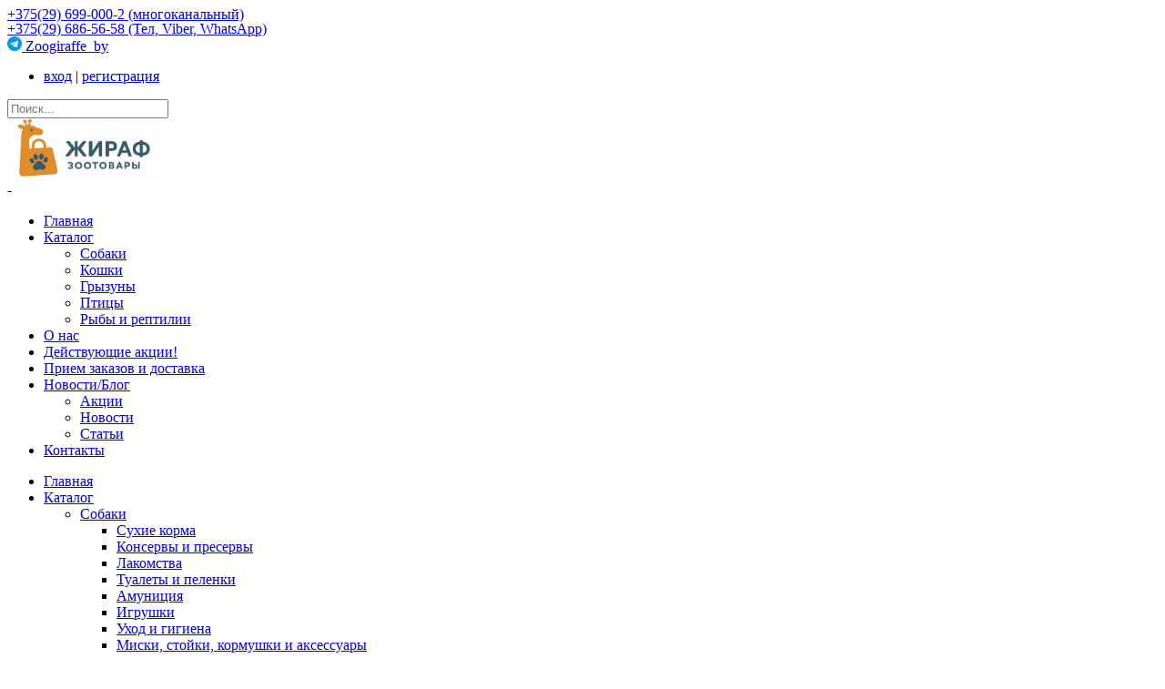

--- FILE ---
content_type: text/html; charset=UTF-8
request_url: https://zoogiraffe.by/dostavka/
body_size: 11859
content:
<!doctype html>
<html class="no-js" lang="ru">
	<head>
		<base href="https://zoogiraffe.by/" />
		<meta http-equiv="Content-Type" content="text/html; charset=UTF-8" />
		<meta name="keywords" content="" />
		

		<meta name="yandex-verification" content="5f9bdbde2c37bdb7" />
		<meta name="google-site-verification" content="B--VuuSDUQ1hf_MQCI-otKLGLtPaHoAXDccFX_AwOLo" />
		
		<meta http-equiv="x-ua-compatible" content="ie=edge">
		<meta name="viewport" content="width=device-width, initial-scale=1">

		<link rel="shortcut icon" type="image/x-icon" href="/favicon.ico">
		<!-- <link rel="apple-touch-icon" sizes="180x180" href="/apple-touch-icon.png">
		<link rel="icon" type="image/png" sizes="32x32" href="/favicon-32x32.png">
		<link rel="icon" type="image/png" sizes="16x16" href="/favicon-16x16.png"> -->
		<link rel="manifest" href="/site.webmanifest" />

		<link href='https://fonts.googleapis.com/css?family=Source+Sans+Pro:700,400' rel='stylesheet' type='text/css' />
		<link href='https://fonts.googleapis.com/css?family=Cabin:400,700' rel='stylesheet' type='text/css' />
		<link href='https://fonts.googleapis.com/css?family=Yesteryear' rel='stylesheet' type='text/css' />

		<link rel="stylesheet" href="assets/templates/html/master.css?v=1227">

		<script src="assets/templates/html/js/vendor/jquery-1.12.0.min.js"></script>
		<script src="assets/templates/html/js/vendor/modernizr-2.8.3.min.js"></script>
		<script>var ajaxUrl = 'https://zoogiraffe.by/index-ajax.php';</script>
		

		<title>Интернет-магазин зоотоваров c доставкой по Минску и РБ | Зоомагазин Жираф</title>
		<meta name="description" content="Интернет-магазин зоотоваров Жираф – все необходимые товары для кошек, собак, рыб, грызунов, птиц и других домашних животных. Доставка по РБ от 2 рублей! ☎ +375 (29) 6865658" />

		<script async src="https://www.googletagmanager.com/gtag/js?id=UA-110555794-1"></script>
		<script>
		  window.dataLayer = window.dataLayer || [];
		  function gtag(){dataLayer.push(arguments);}
		  gtag('js', new Date());
		  gtag('config', 'UA-110555794-1');
		</script>
		
		
		<script src="assets/snippets/ajaxSearch/js/ajaxSearch1/ajaxSearch-jquery.js"></script>
<!-- start AjaxSearch header -->
<script>
//<![CDATA[
asvar=new Array();asvar[0]='{"vsn":"1.10.2","adv":"allwords","sub":"","bxt":"","cfg":"&advSearch=`allwords` &whereSearch=`content` &withTvs=`preview-image,sku,sku2,sku3,sku4,sku5,sku6,sku7,sku8,sku9,sku10` &extractLength=`70` &extractEllips=`..` &pagingType=`0` &tplInput=`search-input-tpl` &liveSearch=`1` &moreResultsPage=`54` &tplAjaxResults=`search-res-tpl` &tplAjaxGrpResult=`search-grp-tpl` &tplAjaxResult=`search-one-res-tpl` &jscript=`jquery` &addJscript=`0` "}';
//]]>
</script>
<!-- end AjaxSearch header -->

    <link type="text/css" rel="stylesheet" href="https://zoogiraffe.by/assets/snippets/shopkeeper/style/default/style.css?v=1" />
</head>


<body>
	<!--[if lt IE 8]>
<p class="browserupgrade">You are using an <strong>outdated</strong> browser. Please <a href="http://browsehappy.com/">upgrade your browser</a> to improve your experience.</p>
<![endif]-->


	<div class="home-page-2">

		<header>
	<div class="header-top-area header-top-area-2">
		<div class="container">
			<div class="row">
				<div class="col-lg-7 col-md-7 col-sm-7 col-xs-12">
					<div class="header-top-left">
						<div class="phone-number phone-number-2 floatleft" style="    display: flex
;    align-items: center;
    gap: 6px;">
							
							
							
							
							
								<div style="display: flex
;
    flex-wrap: wrap;
    max-width: 372px;
   
    line-height: 1;">
									<a class="phone-num" href="tel:+375296990002"><i class="fa fa-phone" style="margin-right: 0;"></i> +375(29) 699-000-2 (многоканальный)</a><br>
								<a class="phone-num" href="tel:+375296865658"><i class="fa fa-phone" style="margin-right: 0;"></i> +375(29) 686-56-58 (Тел, Viber, WhatsApp)</a><br>
								<a style="" class="phone-num bifasd" href="https://t.me/Zoogiraffe_by"><img src="/images/logo.png" style="    height: 16px;
    margin: 0;
    width: auto;" alt=""> Zoogiraffe_by</a></div>

						</div>
					</div>
				</div>
				<div class="col-lg-5 col-md-5 col-sm-5 col-xs-12">
					<div class="header-top-right again">
						<div class="top-menu top-menu-2 floatright">
							
		<ul class="unreg">
			<li><a href="/avtorizaciya/">вход</a> | <a href="/registraciya/">регистрация</a></li>
		</ul>	
	
						</div>
						<div class="top-search-box floatright">
							<form id="ajaxSearch_form" action="rezultaty-poiska/" method="post">
    <input type="hidden" name="advsearch" value="allwords" />
    <input id="ajaxSearch_input" type="text" value="" name="search" placeholder="Поиск..." autocomplete="off" />
</form>

<div id="ajaxSearch_output" class="init"></div>
						</div>
					</div>
				</div>
			</div>
		</div>
	</div>
	<div class="header-bottom-area header-bottom-area-2">
		<div class="container">
			<div class="header-bottom-inner">
				<div class="row">
					<div class="col-sm-3 col-xs-10">
						<div class="logo">
							<a href="https://zoogiraffe.by/"><img src="/images/logotip.png" alt="" width="170" /></a>
						</div>
					</div>
					<div class="col-sm-1 col-sm-push-8 col-xs-2">
						<script id="debug">[]</script><div id="shopCart" class="cart-and-search floatright">
	<div class="total-cart floatleft">
		<a>
			<i class="fa fa-shopping-cart"></i>
			<span>-</span>
		</a>
	</div>
</div>

					</div>
					<div class="col-sm-8 col-sm-pull-1 col-xs-12  without-padding-mob">
						<div class="mobile-menu-area">
							<div class="row">
								<div class="col-md-12">
									<div class="mobile-menu">
										<nav id="dropdown">
											<ul class="menu"><li><a href="https://zoogiraffe.by/" title="Главная" >Главная</a></li>
<li><a href="/katalog/" title="Каталог" >Каталог</a><ul class="sub-menu"><li><a href="/katalog/sobaki/" title="Собаки" >Собаки</a></li>
<li><a href="/katalog/koshki/" title="Кошки" >Кошки</a></li>
<li><a href="/katalog/gryzuny-i-horki/" title="Грызуны" >Грызуны</a></li>
<li><a href="/katalog/pticy/" title="Птицы" >Птицы</a></li>
<li class="last"><a href="/katalog/ryby-i-reptilii/" title="Рыбы и рептилии" >Рыбы и рептилии</a></li>
</ul></li>
<li><a href="/o-nas/" title="О нас" >О нас</a></li>
<li><a href="/akcii/" title="Действующие акции!" >Действующие акции!</a></li>
<li class="active"><a href="/dostavka/" title="Прием заказов и доставка" >Прием заказов и доставка</a></li>
<li><a href="/novosti/" title="Новости/Блог" >Новости/Блог</a><ul class="sub-menu"><li><a href="/novosti/akcii/" title="Акции" >Акции</a></li>
<li><a href="/novosti/novosti/" title="Новости" >Новости</a></li>
<li class="last"><a href="/novosti/stati/" title="Статьи" >Статьи</a></li>
</ul></li>
<li class="last"><a href="/kontakty/" title="Контакты" >Контакты</a></li>
</ul>
										</nav>
									</div>
								</div>
							</div>
						</div>
						<div class="mainmenu mainmenu-2">
							<nav>
								<ul>
									<li><a href="index/">Главная</a></li>
									<li><a href="katalog/">Каталог</a>
										<ul class="mega-menu mega-menu-two"><li><a href="/katalog/sobaki/" title="Собаки" >Собаки</a><ul><li><a href="/katalog/sobaki/suhie-korma/" title="Сухие корма" >Сухие корма</a></li>
<li><a href="/katalog/sobaki/konservy/" title="Консервы и пресервы" >Консервы и пресервы</a></li>
<li><a href="/katalog/sobaki/lakomstva/" title="Лакомства" >Лакомства</a></li>
<li><a href="/katalog/sobaki/tualety-i-pelenki/" title="Туалеты и пеленки" >Туалеты и пеленки</a></li>
<li><a href="/katalog/sobaki/ammuniciya/" title="Амуниция" >Амуниция</a></li>
<li><a href="/katalog/sobaki/igrushki/" title="Игрушки" >Игрушки</a></li>
<li><a href="/katalog/sobaki/uhod-i-gigiena/" title="Уход и гигиена" >Уход и гигиена</a></li>
<li><a href="/katalog/sobaki/miski-stojki-kormushki-i-aksessuary/" title="Миски, стойки, кормушки и аксессуары" >Миски, стойки, кормушки и аксессуары</a></li>
<li><a href="/katalog/sobaki/odezhda/" title="Одежда" >Одежда</a></li>
<li><a href="/katalog/sobaki/dressirovka/" title="Дрессировка и прогулки" >Дрессировка и прогулки</a></li>
<li><a href="/katalog/sobaki/perenoski/" title="Переноски" >Переноски</a></li>
<li><a href="/katalog/sobaki/domiki-i-lezhaki/" title="Домики и лежаки" >Домики и лежаки</a></li>
<li><a href="/katalog/sobaki/borba-s-parazitami-kleshhami-blohami-glistami/" title="Борьба с паразитами (клещами, блохами, глистами)" >Борьба с паразитами (клещами, блохами, глистами)</a></li>
<li class="last"><a href="/katalog/sobaki/kletki/" title="Клетки и вольеры" >Клетки и вольеры</a></li>
</ul></li>
<li><a href="/katalog/koshki/" title="Кошки" >Кошки</a><ul><li><a href="/katalog/koshki/suhie-korma/" title="Сухие корма" >Сухие корма</a></li>
<li><a href="/katalog/koshki/konservy-i-preservy/" title="Влажные корма и консервы" >Влажные корма и консервы</a></li>
<li><a href="/katalog/koshki/lakomstva/" title="Лакомства" >Лакомства</a></li>
<li><a href="/katalog/koshki/napolniteli/" title="Наполнители" >Наполнители</a></li>
<li><a href="/katalog/koshki/lotki-tualety-domiki/" title="Лотки, туалеты-домики" >Лотки, туалеты-домики</a></li>
<li><a href="/katalog/koshki/kogtetochki/" title="Когтеточки и комплексы" >Когтеточки и комплексы</a></li>
<li><a href="/katalog/koshki/perenoski/" title="Переноски" >Переноски</a></li>
<li><a href="/katalog/koshki/igrushki/" title="Игрушки" >Игрушки</a></li>
<li><a href="/katalog/koshki/uhod-i-gigiena/" title="Уход и гигиена" >Уход и гигиена</a></li>
<li><a href="/katalog/koshki/domiki-i-lezhaki/" title="Домики и лежаки" >Домики и лежаки</a></li>
<li><a href="/katalog/koshki/miski-stojki-kormushki-i-aksessuary/" title="Миски, стойки, кормушки и аксессуары" >Миски, стойки, кормушки и аксессуары</a></li>
<li><a href="/katalog/koshki/ammuniciya/" title="Амуниция" >Амуниция</a></li>
<li><a href="/katalog/koshki/odezhda-i-aksessuary/" title="Одежда и аксессуары" >Одежда и аксессуары</a></li>
<li class="last"><a href="/katalog/koshki/borba-s-parazitami-kleshhami-blohami-glistami/" title="Борьба с паразитами (клещами, блохами, глистами)" >Борьба с паразитами (клещами, блохами, глистами)</a></li>
</ul></li>
<li><a href="/katalog/gryzuny-i-horki/" title="Грызуны" >Грызуны</a><ul><li><a href="/katalog/gryzuny-i-horki/korma/" title="Корма" >Корма</a></li>
<li><a href="/katalog/gryzuny-i-horki/aksessuary-dlya-kletok-i-shary/" title="Аксессуары для клеток и игрушки" >Аксессуары для клеток и игрушки</a></li>
<li><a href="/katalog/gryzuny-i-horki/kletki/" title="Клетки" >Клетки</a></li>
<li><a href="/katalog/gryzuny-i-horki/napolniteli-i-podstilki/" title="Наполнители и подстилки" >Наполнители и подстилки</a></li>
<li><a href="/katalog/gryzuny-i-horki/uhod-i-gigiena/" title="Уход и гигиена" >Уход и гигиена</a></li>
<li class="last"><a href="/katalog/gryzuny-i-horki/perenoski/" title="Переноски" >Переноски</a></li>
</ul></li>
<li><a href="/katalog/pticy/" title="Птицы" >Птицы</a><ul><li><a href="/katalog/pticy/korma/" title="Корма" >Корма</a></li>
<li><a href="/katalog/pticy/aksessuary-dlya-kletok-i-igrushki/" title="Аксессуары для клеток и игрушки" >Аксессуары для клеток и игрушки</a></li>
<li><a href="/katalog/pticy/pesok/" title="Песок" >Песок</a></li>
<li class="last"><a href="/katalog/pticy/kletki/" title="Клетки" >Клетки</a></li>
</ul></li>
<li class="last"><a href="/katalog/ryby-i-reptilii/" title="Рыбы и рептилии" >Рыбы и рептилии</a><ul><li><a href="/katalog/ryby-i-reptilii/korma/" title="Корма для рыб" >Корма для рыб</a></li>
<li><a href="/katalog/ryby-i-reptilii/korma-dlya-reptilij/" title="Корма для рептилий" >Корма для рептилий</a></li>
<li><a href="/katalog/ryby-i-reptilii/akvariumy-dlya-ryb/" title="Аквариумы для рыб" >Аквариумы для рыб</a></li>
<li><a href="/katalog/ryby-i-reptilii/sredstva-dlya-vody/" title="Химия для аквариума" >Химия для аквариума</a></li>
<li><a href="/katalog/ryby-i-reptilii/grunty-i-substraty/" title="Грунты и субстраты" >Грунты и субстраты</a></li>
<li><a href="/katalog/ryby-i-reptilii/filtraciya/" title="Фильтрация" >Фильтрация</a></li>
<li><a href="/katalog/ryby-i-reptilii/rasteniya-dlya-akvariumov-i-terrariumov/" title="Растения для аквариумов и террариумов" >Растения для аквариумов и террариумов</a></li>
<li><a href="/katalog/ryby-i-reptilii/kompressory/" title="Компрессоры и аксессуары" >Компрессоры и аксессуары</a></li>
<li><a href="/katalog/ryby-i-reptilii/aksessuary-dlya-akvariumov-i-terrariumov/" title="Аксессуары для аквариумов и террариумов" >Аксессуары для аквариумов и террариумов</a></li>
<li><a href="/katalog/ryby-i-reptilii/osveshhenie/" title="Освещение" >Освещение</a></li>
<li class="last"><a href="/katalog/ryby-i-reptilii/nagrevateli/" title="Нагреватели для аквариумов и террариумов" >Нагреватели для аквариумов и террариумов</a></li>
</ul></li>
</ul>
									</li>
									<li><a href="o-nas/">О нас</a></li>
									<li><a style="color:#fb9e43" href="akcii/">Акции!</a></li>
									<li><a href="dostavka/">Доставка</a></li>
									<li><a href="novosti/">Блог</a>
										<ul class="sub-menu"><li><a href="/novosti/akcii/" title="Акции" >Акции</a></li>
<li><a href="/novosti/novosti/" title="Новости" >Новости</a></li>
<li class="last"><a href="/novosti/stati/" title="Статьи" >Статьи</a></li>
</ul>
									</li>
									<li><a href="kontakty/">Контакты</a></li>
								</ul>
							</nav>
						</div>
					</div>
				</div>
			</div>
		</div>
	</div>
</header>


		<div class="breadcrumbs-area">
	<div class="container">
		<div class="row">
			<div class="col-lg-12">
				<div class="breadcrumbs-menu">
					<ul><li><span><a class="B_homeCrumb" href="/" title="Купить сухой корм и другие товары для животных, собак, кошек, рыбок, грызунов и птиц ⭐ zoogiraffe.by ⭐ Доставка по Минску и Беларуси ☎ +375(29)686-56-58">Главная</a></span></li><li class="spr"><span>></span></li><li><span><span class="B_currentCrumb">Прием заказов и доставка</span></span></li></ul>
				</div>
			</div>
		</div>
	</div>
</div>


		<div class="blog-area">
			<div class="container">
				<div class="row content">
					<div class="col-sm-12 col-xs-12">
						<h1>Прием заказов и доставка</h1>
						<h2 style="text-align: left;"><strong>Для заказа товаров Вы можете воспользоваться&nbsp;корзиной&nbsp;zoogiraffe.by или заказать по телефону:</strong></h2>
<ul>
<li><a href="tel:+375296865658">+375 (29) </a>699-000-2&nbsp;(Многоканальный),</li>
<li><a href="tel:+375333203040">+375(29) </a>6865658&nbsp;(Телефон, Viber, WhatsApp)</li>
</ul>
<p>Прием заказов <strong>на сайте:</strong> круглосуточно семь дней в неделю.&nbsp;</p>
<p>Прием заказов <strong>по телефону</strong>: с<strong>&nbsp; 9:00 до 19:00</strong></p>
<h2><strong>Условия заказа, доставки и оплаты:&nbsp;<br />ВНИМАНИЕ - доставка в праздничные и выходные дни не осуществляется.<br />ТОЛЬКО ПРИЕМ ЗАКАЗОВ!!!</strong></h2>
<p><strong>Обработка заказа</strong><br /> Мы стараемся обрабатывать заказы максимально быстро! После оформления заявки мы проверяем наличие товара, собираем его и готовим к отправке. Обычно это занимает немного времени.<br /> <br /> <strong>2. Сроки доставки</strong><br />-&nbsp;Срочная доставка &laquo;день в день&raquo;: Доступна при заказе <strong>до 14:30&nbsp;в рабочие дни</strong>.<br />- Исключение для кормов <strong>Acana, Orijen, Optima Nova, Trovet, Grandorf</strong> &ndash; заказ необходимо оформить до 10:00.<br />-&nbsp;Исключение для кормов <strong>Monge</strong> &ndash; доставка на следующий день при заказе до 17:00.<br />-&nbsp;Стандартная доставка: В остальных случаях доставка осуществляется на следующий рабочий день.<br /> <br /> <strong>3. Выберите удобное время</strong><br /> При оформлении заказа вы можете указать желаемые дату и временной интервал для доставки. Наш оператор свяжется с вами для окончательного подтверждения удобного вам времени.<br /> <br /> <strong>4. Важно для успешной доставки</strong><br /> Чтобы мы могли оперативно доставить ваш заказ, пожалуйста:<br /> <br />- Указывайте актуальный номер телефона.<br />-&nbsp;&nbsp;Будьте на связи для подтверждения деталей.<br /> <br /> Если нам не удастся с вами связаться, доставка будет перенесена для вашего же удобства.<br /> <br /> <strong>Спасибо, что выбрали нас!</strong> Мы сделаем всё, чтобы вы получили свой заказ вовремя и без хлопот..&nbsp;</p>
<h3><strong>ДОСТАВКА по г. Минску:</strong></h3>
<h3 class="qwen-markdown-heading"><strong class="qwen-markdown-strong"><span class="qwen-markdown-text">Минимальная сумма заказа:</span></strong><span class="qwen-markdown-text"> 50 BYN.</span></h3>
<div class="qwen-markdown-space">&nbsp;<strong class="qwen-markdown-strong"><span class="qwen-markdown-text">Стоимость доставки:</span></strong></div>
<ul style="list-style-type: circle;">
<li class="qwen-markdown-space"><span class="qwen-markdown-text"><span class="qwen-markdown-text"><strong>Бесплатно</strong> &mdash; при заказе от 80 BYN (в пределах г. Минск и до 3 км за МКАД, включая Ратомку, Тарасово, Озерцо, Колодищи, Боровляны, Лесной, Шабаны и др.).</span></span></li>
<li class="qwen-markdown-space"><span class="qwen-markdown-text"><span class="qwen-markdown-text"><strong>10 BYN</strong> &mdash; при заказе до 80 BYN (в пределах г. Минск и до 7 км за МКАД).</span></span></li>
<li class="qwen-markdown-space"><span class="qwen-markdown-text"><span class="qwen-markdown-text"><strong>15 BYN</strong> &mdash; в зону МКАД-2.</span></span></li>
</ul>
<div class="qwen-markdown-space">&nbsp;<strong class="qwen-markdown-strong"><span class="qwen-markdown-text">Время доставки:</span></strong></div>
<ul class="qwen-markdown-list" dir="auto" style="list-style-type: circle;">
<li><span class="qwen-markdown-text"><span class="qwen-markdown-text">Пн&ndash;Пт: 10:00&ndash;22:00</span></span></li>
<li><span class="qwen-markdown-text"><span class="qwen-markdown-text">Сб&ndash;Вс: 10:00&ndash;19:00 ( при подствержденном заказе в будние дни)</span></span></li>
</ul>
<div class="qwen-markdown-space">&nbsp;<span class="qwen-markdown-text">Точное время доставки согласовывается с клиентом. Возможны незначительные изменения вследствие дорожной обстановки или иных объективных причин.</span></div>
<p>&nbsp;</p>
<h3><strong>ДОСТАВКА по&nbsp;Беларуси:</strong></h3>
<p><strong>Ваш заказ доставляют наши партнеры Автолайтэкспресс и Европочта.&nbsp;</strong></p>
<p><strong>Автолайтэкспресс </strong>может осуществить доставку а) курьером до двери, б) до пункта почтовой связи Автолайтэкспресс, в) в почтомат.&nbsp;Адреса пунктов почтовой связи, почтоматов уточняйте <a href="https://autolight.by/contacts_info/administrative_office/minsk2/" target="_blank">по ссылке</a>.</p>
<p><strong>Тарифы Автолайтэкспресс, срок доставки 2-3 дня, стоимость указана в рублях от:</strong></p>
<table style="width: 417.18px;" cellspacing="0" cellpadding="0">
<tbody>
<tr style="height: 45px;">
<td style="height: 45px; width: 87px;" valign="top">
<p><span style="color: #262626; font-family: 'Helvetica Neue'; font-size: small;"><b>Вес, кг</b></span></p>
</td>
<td style="height: 45px; width: 104px;" valign="top">
<p><span style="color: #262626; font-family: 'Helvetica Neue'; font-size: small;"><b>Доставка до двери</b></span></p>
</td>
<td style="height: 45px; width: 124px;" valign="top">
<p><span style="color: #262626; font-family: 'Helvetica Neue'; font-size: small;"><b>Доставка на пункт почтовой связи</b></span></p>
</td>
<td style="height: 45px; width: 88.1797px;" valign="top">
<p><span style="color: #262626; font-family: 'Helvetica Neue'; font-size: small;"><b>Доставка в почтомат</b></span></p>
</td>
</tr>
<tr style="height: 44px;">
<td style="height: 44px; width: 87px;" valign="top">
<p><span style="color: #262626; font-family: 'Helvetica Neue'; font-size: small;">до 1 кг</span></p>
</td>
<td style="height: 44px; width: 104px; text-align: left;" valign="top">
<p><span style="color: #000000; font-family: 'Helvetica Neue'; font-size: small;">10,80</span></p>
</td>
<td style="height: 44px; width: 124px; text-align: left;" valign="top">
<p>&nbsp;6,20</p>
</td>
<td style="height: 44px; width: 88.1797px; text-align: left;" valign="top">
<p><span style="color: #000000; font-family: 'Helvetica Neue'; font-size: small;">5,00</span></p>
</td>
</tr>
<tr style="height: 44px;">
<td style="height: 44px; width: 87px;" valign="top">
<p><span style="color: #262626; font-family: 'Helvetica Neue'; font-size: small;">1,01-2 кг</span></p>
</td>
<td style="height: 44px; width: 104px; text-align: left;" valign="top">
<p><span style="color: #000000; font-family: 'Helvetica Neue'; font-size: small;">&nbsp;12,10</span></p>
</td>
<td style="height: 44px; width: 124px; text-align: left;" valign="top">
<p><span style="color: #000000; font-family: 'Helvetica Neue'; font-size: small;">7,20</span></p>
</td>
<td style="height: 44px; width: 88.1797px; text-align: left;" valign="top">
<p><span style="color: #000000; font-family: 'Helvetica Neue'; font-size: small;">5,00</span></p>
</td>
</tr>
<tr style="height: 44px;">
<td style="height: 44px; width: 87px;" valign="top">
<p><span style="color: #262626; font-family: 'Helvetica Neue'; font-size: small;">2,01-3 кг</span></p>
</td>
<td style="height: 44px; width: 104px; text-align: left;" valign="top">
<p><span style="color: #000000; font-family: 'Helvetica Neue'; font-size: small;">&nbsp; 12,70</span></p>
</td>
<td style="height: 44px; width: 124px; text-align: left;" valign="top">
<p><span style="color: #000000; font-family: 'Helvetica Neue'; font-size: small;">7,80</span></p>
</td>
<td style="height: 44px; width: 88.1797px; text-align: left;" valign="top">
<p><span style="color: #000000; font-family: 'Helvetica Neue'; font-size: small;">5,00</span></p>
</td>
</tr>
<tr style="height: 44px;">
<td style="height: 44px; width: 87px;" valign="top">
<p><span style="color: #262626; font-family: 'Helvetica Neue'; font-size: small;">3,01-5 кг</span></p>
</td>
<td style="height: 44px; width: 104px; text-align: left;" valign="top">
<p><span style="color: #000000; font-family: 'Helvetica Neue'; font-size: small;">&nbsp; &nbsp;13,40</span></p>
</td>
<td style="height: 44px; width: 124px; text-align: left;" valign="top">
<p><span style="color: #000000; font-family: 'Helvetica Neue'; font-size: small;">8,70</span></p>
</td>
<td style="height: 44px; width: 88.1797px; text-align: left;" valign="top">
<p><span style="color: #000000; font-family: 'Helvetica Neue'; font-size: small;">6,00</span></p>
</td>
</tr>
<tr style="height: 44px;">
<td style="height: 44px; width: 87px;" valign="top">
<p><span style="color: #262626; font-family: 'Helvetica Neue'; font-size: small;">5,01-10 кг</span></p>
</td>
<td style="height: 44px; width: 104px; text-align: left;" valign="top">
<p><span style="color: #000000; font-family: 'Helvetica Neue'; font-size: small;">&nbsp; &nbsp;14,00</span></p>
</td>
<td style="height: 44px; width: 124px; text-align: left;" valign="top">
<p><span style="color: #000000; font-family: 'Helvetica Neue'; font-size: small;">9,80</span></p>
</td>
<td style="height: 44px; width: 88.1797px; text-align: left;" valign="top">
<p><span style="color: #000000; font-family: 'Helvetica Neue'; font-size: small;">6,00</span></p>
</td>
</tr>
<tr style="height: 44px;">
<td style="height: 44px; width: 87px;" valign="top">
<p><span style="color: #262626; font-family: 'Helvetica Neue'; font-size: small;">10,01-15 кг</span></p>
</td>
<td style="height: 44px; width: 104px; text-align: left;" valign="top">
<p><span style="color: #000000; font-family: 'Helvetica Neue'; font-size: small;">&nbsp; 14,80</span></p>
</td>
<td style="height: 44px; width: 124px; text-align: left;" valign="top">
<p><span style="color: #000000; font-family: 'Helvetica Neue'; font-size: small;">10,80</span></p>
</td>
<td style="height: 44px; width: 88.1797px; text-align: left;" valign="top">
<p><span style="color: #000000; font-family: 'Helvetica Neue'; font-size: small;">6,00</span></p>
</td>
</tr>
<tr style="height: 44px;">
<td style="height: 44px; width: 87px;" valign="top">
<p><span style="color: #262626; font-family: 'Helvetica Neue'; font-size: small;">15,01-20 кг</span></p>
</td>
<td style="height: 44px; width: 104px;" valign="top">
<p><span style="color: #000000; font-family: 'Helvetica Neue'; font-size: small;">&nbsp; &nbsp;16,60</span></p>
</td>
<td style="height: 44px; width: 124px;" valign="top">
<p><span style="color: #000000; font-family: 'Helvetica Neue'; font-size: small;">11,60</span></p>
</td>
<td style="height: 44px; width: 88.1797px;" valign="top">
<p><span style="color: #000000; font-family: 'Helvetica Neue'; font-size: small;">9,00</span></p>
</td>
</tr>
<tr style="height: 42.13px;">
<td style="height: 42.13px; width: 87px;" valign="top">
<p><span style="color: #262626; font-family: 'Helvetica Neue'; font-size: small;">20,01-25 кг</span></p>
</td>
<td style="height: 42.13px; width: 104px;" valign="top">
<p><span style="color: #000000; font-family: 'Helvetica Neue'; font-size: small;">&nbsp; &nbsp;19,10</span></p>
</td>
<td style="height: 42.13px; width: 124px;" valign="top">
<p><span style="color: #000000; font-family: 'Helvetica Neue'; font-size: small;">12,60</span></p>
</td>
<td style="height: 42.13px; width: 88.1797px;" valign="top">
<p><span style="color: #000000; font-family: 'Helvetica Neue'; font-size: small;">9,00</span></p>
</td>
</tr>
<tr style="height: 44px;">
<td style="height: 44px; width: 87px;" valign="top">
<p><span style="color: #262626; font-family: 'Helvetica Neue'; font-size: small;">25,01-30 кг</span></p>
</td>
<td style="height: 44px; width: 104px;" valign="top">
<p><span style="color: #000000; font-family: 'Helvetica Neue'; font-size: small;">&nbsp; &nbsp;20,80</span></p>
</td>
<td style="height: 44px; width: 124px;" valign="top">
<p><span style="color: #000000; font-family: 'Helvetica Neue'; font-size: small;">13,40</span></p>
</td>
<td style="height: 44px; width: 88.1797px;" valign="top">
<p>&nbsp;-</p>
</td>
</tr>
<tr style="height: 44px;">
<td style="height: 44px; width: 87px;" valign="top">
<p><span style="color: #262626; font-family: 'Helvetica Neue'; font-size: small;">30,01-35 кг</span></p>
</td>
<td style="height: 44px; width: 104px;" valign="top">
<p><span style="color: #000000; font-family: 'Helvetica Neue'; font-size: small;">&nbsp; &nbsp;22,00</span></p>
</td>
<td style="height: 44px; width: 124px;" valign="top">
<p><span style="color: #000000; font-family: 'Helvetica Neue'; font-size: small;">14,70</span></p>
</td>
<td style="height: 44px; width: 88.1797px;" valign="top">
<p>&nbsp;-</p>
</td>
</tr>
<tr style="height: 44px;">
<td style="height: 44px; width: 87px;" valign="top">
<p><span style="color: #262626; font-family: 'Helvetica Neue'; font-size: small;">35,01-40 кг</span></p>
</td>
<td style="height: 44px; width: 104px;" valign="top">
<p><span style="color: #000000; font-family: 'Helvetica Neue'; font-size: small;">&nbsp; &nbsp;22,80</span></p>
</td>
<td style="height: 44px; width: 124px;" valign="top">
<p><span style="color: #000000; font-family: 'Helvetica Neue'; font-size: small;">15,80</span></p>
</td>
<td style="height: 44px; width: 88.1797px;" valign="top">
<p>-</p>
</td>
</tr>
<tr style="height: 44px;">
<td style="height: 44px; width: 87px;" valign="top">
<p><span style="color: #262626; font-family: 'Helvetica Neue'; font-size: small;">40.01-45 кг</span></p>
</td>
<td style="height: 44px; width: 104px;" valign="top">
<p><span style="color: #000000; font-family: 'Helvetica Neue'; font-size: small;">&nbsp; &nbsp;24,70</span></p>
</td>
<td style="height: 44px; width: 124px;" valign="top">
<p><span style="color: #000000; font-family: 'Helvetica Neue'; font-size: small;">17,60</span></p>
</td>
<td style="height: 44px; width: 88.1797px;" valign="top">
<p>&nbsp;-</p>
</td>
</tr>
<tr style="height: 44px;">
<td style="height: 44px; width: 87px;" valign="top">
<p><span style="color: #262626; font-family: 'Helvetica Neue'; font-size: small;">45,01-50 кг</span></p>
</td>
<td style="height: 44px; width: 104px;" valign="top">
<p><span style="color: #000000; font-family: 'Helvetica Neue'; font-size: small;">&nbsp; &nbsp;24,20</span></p>
</td>
<td style="height: 44px; width: 124px;" valign="top">
<p><span style="color: #000000; font-family: 'Helvetica Neue'; font-size: small;">18,40</span></p>
</td>
<td style="height: 44px; width: 88.1797px;" valign="top">
<p>&nbsp;-</p>
</td>
</tr>
</tbody>
</table>
<p>При отправлении заказа через почтомат предъявляются следующие требования: - физический вес до 25,00 кг; - допустимые параметры 470х410х320мм; - срок хранения в почтомате 3 дня. Если адресом доставки является населенный пункт вне маршрутов основной сети оператора (как правило, агрогородки, деревни, хутора и т.п.), может применяться повышающий коэффициент к стоимости доставки до 25%.</p>
<p>&nbsp;</p>
<p>Также ваш заказ&nbsp;по&nbsp;Беларуси может доставить наш партнер&nbsp;<strong>Европочта</strong>&nbsp;согласно&nbsp;<a href="https://evropochta.by/services/tariffs_ur/" target="_blank">действующим тарифам</a>. Существует два вида доставки:</p>
<p>1) Доставка&nbsp;<strong>до Пункта выдачи&nbsp;</strong>(<a href="https://evropochta.by/about/offices/">отделения почтовой службы - ОПС</a>)&nbsp;Европочты в Вашем или соседнем с Вами городе. Стоимость составит от 5,15 до 53,63<strong>&nbsp;</strong>рублей&nbsp;(зависит от веса посылки).</p>
<p>2) Доставка&nbsp;<strong>до Двери&nbsp;</strong>(Ваш адрес должен входить в зону&nbsp;обслуживания Европочты). Стоимость составит от 11,15&nbsp;до 59,63&nbsp;рублей (также в зависимости от веса).</p>
<p>Ниже приведена подробная таблица расценок:</p>
<table style="width: 552px;">
<thead>
<tr style="height: 44px;">
<th style="height: 106.875px; width: 223px;" rowspan="2" data-redactor-style-cache="border: 1px solid white">
<p data-redactor-style-cache="text-align: center;">Посылка массой, кг</p>
</th>
<th style="height: 44px; width: 296px;" colspan="3" data-redactor-style-cache="border: 1px solid white">
<p data-redactor-style-cache="text-align: center;">&nbsp;</p>
</th>
</tr>
<tr style="height: 62.875px;">
<th style="height: 62.875px; width: 104.953125px;">&nbsp;</th>
<th style="height: 62.875px; width: 116.046875px;">
<p>Отделение-Отделение</p>
</th>
<th style="height: 62.875px; width: 75px;">
<p>Отделение-Дверь</p>
</th>
</tr>
</thead>
<tbody>
<tr style="height: 44px;">
<td style="height: 44px; width: 223px;">
<p>от 0,01 до 1</p>
</td>
<td style="height: 44px; width: 104.953125px;">
<p data-redactor-style-cache="text-align: center;">&nbsp;</p>
</td>
<td style="height: 44px; width: 116.046875px;">
<p data-redactor-style-cache="text-align: center;">5,15</p>
</td>
<td style="height: 44px; width: 75px;">11,15</td>
</tr>
<tr style="height: 44px;">
<td style="height: 44px; width: 223px;">
<p>от 1,01 до 2</p>
</td>
<td style="height: 44px; width: 104.953125px;">
<p data-redactor-style-cache="text-align: center;">&nbsp;</p>
</td>
<td style="height: 44px; width: 116.046875px;">5,87</td>
<td style="height: 44px; width: 75px;">11,87</td>
</tr>
<tr style="height: 44px;">
<td style="height: 44px; width: 223px;">
<p>от 2,01 до 5</p>
</td>
<td style="height: 44px; width: 104.953125px;">&nbsp;</td>
<td style="height: 44px; width: 116.046875px;">6,95</td>
<td style="height: 44px; width: 75px;">12,95</td>
</tr>
<tr style="height: 44px;">
<td style="height: 44px; width: 223px;">
<p>от 5,01 до 10</p>
</td>
<td style="height: 44px; width: 104.953125px;">
<p data-redactor-style-cache="text-align: center;">&nbsp;</p>
</td>
<td style="height: 44px; width: 116.046875px;">10,43</td>
<td style="height: 44px; width: 75px;">16,43</td>
</tr>
<tr style="height: 44px;">
<td style="height: 44px; width: 223px;">
<p>от 10,01 до 15</p>
</td>
<td style="height: 44px; width: 104.953125px;">
<p data-redactor-style-cache="text-align: center;">&nbsp;</p>
</td>
<td style="height: 44px; width: 116.046875px;">
<p data-redactor-style-cache="text-align: center;">15,83</p>
</td>
<td style="height: 44px; width: 75px;">21,83</td>
</tr>
<tr style="height: 44px;">
<td style="height: 44px; width: 223px;">
<p>от 15,01 до 20</p>
</td>
<td style="height: 44px; width: 104.953125px;">&nbsp;</td>
<td style="height: 44px; width: 116.046875px;">
<p data-redactor-style-cache="text-align: center;">21,23</p>
</td>
<td style="height: 44px; width: 75px;">27,23</td>
</tr>
<tr style="height: 44px;">
<td style="height: 44px; width: 223px;">
<p>от 20,01 до 25</p>
</td>
<td style="height: 44px; width: 104.953125px;">&nbsp;</td>
<td style="height: 44px; width: 116.046875px;">
<p data-redactor-style-cache="text-align: center;">26,63</p>
</td>
<td style="height: 44px; width: 75px;">32,63</td>
</tr>
<tr style="height: 44px;">
<td style="height: 44px; width: 223px;">
<p>от 25,01 до 30</p>
</td>
<td style="height: 44px; width: 104.953125px;">&nbsp;</td>
<td style="height: 44px; width: 116.046875px;">
<p data-redactor-style-cache="text-align: center;">32,03</p>
</td>
<td style="height: 44px; width: 75px;">38,03</td>
</tr>
<tr style="height: 18px;">
<td style="height: 18px; width: 223px;">от 30,01 до 35</td>
<td style="height: 18px; width: 104.953125px;">
<div data-redactor-style-cache="text-align: center;">&nbsp;</div>
</td>
<td style="height: 18px; width: 116.046875px;">
<div data-redactor-style-cache="text-align: center;">37,43</div>
</td>
<td style="height: 18px; width: 75px;">43,43</td>
</tr>
<tr style="height: 18px;">
<td style="height: 18px; width: 223px;">от 35,01 до 40</td>
<td style="height: 18px; width: 104.953125px;">&nbsp;</td>
<td style="height: 18px; width: 116.046875px;">
<div data-redactor-style-cache="text-align: center;">42,83</div>
</td>
<td style="height: 18px; width: 75px;">48,83</td>
</tr>
<tr style="height: 18px;">
<td style="height: 18px; width: 223px;">от 40,01 до 45</td>
<td style="height: 18px; width: 104.953125px;">&nbsp;</td>
<td style="height: 18px; width: 116.046875px;">
<div data-redactor-style-cache="text-align: center;">48,23</div>
</td>
<td style="height: 18px; width: 75px;">54,23</td>
</tr>
<tr style="height: 18px;">
<td style="height: 18px; width: 223px;">от 45,01 до 50</td>
<td style="height: 18px; width: 104.953125px;">&nbsp;</td>
<td style="height: 18px; width: 116.046875px;">
<div data-redactor-style-cache="text-align: center;">53,63</div>
</td>
<td style="height: 18px; width: 75px;">59,63</td>
</tr>
</tbody>
</table>
<p><strong><br />На стоимость доставки не распространяется накопительная скидка ЗооЖирафа.&nbsp;</strong>Информацию о системе скидок вы найдете на странице&nbsp;<a href="akcii/" target="_blank">Акций</a>.</p>
<p>Срок доставки <strong>1-3</strong>&nbsp;дня (в зависимости от выбранного способа доставки и загруженности отделений),</p>
<p><strong>*&nbsp;</strong>вес одного заказа не должен превышать 50 кг, а габариты не должны быть больше 180 см (сумма&nbsp;всех сторон) и максимальная длина одной стороны не должна превышать 100 см.</p>
<p><strong>!!!ВАЖНО!!!&nbsp;</strong></p>
<p>Посылка хранится на пункте выдачи в течение&nbsp;<strong>5</strong> дней.</p>
<p>Пишите полностью и перепроверяйте Ваше&nbsp;<strong>ФИО, адрес и остальные контактные данные&nbsp;</strong>во избежание ошибок и проблем при выдаче.</p>
<p>При&nbsp;<strong>отказе</strong>&nbsp;от заказа после того, как посылка была отправлена, Вы берете на себя обязанность по возмещению стоимости возврата посылки, в размере <strong>15</strong>&nbsp;рублей.</p>
<p>&nbsp;</p>
<h3><strong>ДОСТАВКА в Российскую Федерацию:&nbsp;</strong></h3>
<p class="p1">Доставка в Россию осуществляется нашим партнером-курьерской службой &laquo;СДЭК&raquo;.</p>
<p class="p1">Существуют&nbsp;ограничения по доставке, а также габаритам посылки. Сроки и стоимость&nbsp;определяются в зависимости от адреса доставки в РФ и веса товара. Подробную информацию уточняйте у менеджеров.</p>
<p class="p1">Доставка производится по 100% предоплате через платежную систему WebPay. По дополнительным вопросам&nbsp;просим обращаться&nbsp;по телефону, WhatsApp&nbsp;<a href="tel:+375296865658">+375 (29) 6865658</a>, а также в telegram @Zoogiraffe_by либо по электронной почте: <a href="mailto:zoogiraffebiz@gmail.com">zoogiraffebiz@gmail.com</a>.</p>
<p class="p1">&nbsp;</p>
<h2><strong>СПОСОБЫ ОПЛАТЫ:</strong></h2>
<ul>
<li><strong>Оплата наличными</strong>. Оплатить заказ наличными нашему курьеру либо наложенным платежом при использовании почтовой связи, кроме доставки в почтоматы (комиссия компаний-партнеров составит 1,5%).</li>
<li><strong>Банковской картой</strong>. Вы можете произвести оплату нашему курьеру и представителям почтовых компаний-партнеров, используя платежную карточку VISA, MasterCard, МИР любого типа. Также заказ можно оплатить путем использования сервисов E-POS и WebPay (удобно и выгодно, позволяет избежать комиссии за наложенный платеж, а также такой вид оплаты необходим при направлении заказа через почтомат).</li>
</ul>
<p><strong>ВОЗВРАТ ТОВАРОВ:</strong></p>
<p>Возврат и обмен товаров, приобретенных в нашем магазине, осуществляется в соответствии с законодательством Республики Беларусь.</p>
<p>Согласно Закону Республики Беларусь &laquo;О защите прав потребителей&raquo; от&nbsp;9 января 2002 г. № 90-З<span class="number">&nbsp;не подлежат обмену и возврату</span></p>
<p><b>ПЕРЕЧЕНЬ непродовольственных товаров надлежащего качества, не подлежащих обмену и возврату:</b></p>
<ul>
<li><b>...</b></li>
<li>- 24. Ветеринарные средства.</li>
<li>- 26. Животные, птицы, рыбы, корма для животных, птиц, рыб.*</li>
<li><b>...</b></li>
</ul>
<p>* За исключением товаров, упакованных в герметичную (вакуумную) потребительскую упаковку, а также в потребительскую упаковку, обеспечивающую возможность установить, что товар не был в употреблении.</p>
<p>Обратите внимание, что при оплате заказа при помощи банковской карточки, деньги будут возвращены непосредственно на нее в установленные законом сроки.</p>
					</div>
				</div>
			</div>
		</div>

		<footer>
	<div class="footer-area footer-area-2">
		
		<div class="footer-widgets-area">
			<div class="container">
				<div class="row">
					<div class="col-lg-3 col-md-3 col-sm-6 col-xs-12">
						<div class="single-footer-widget">
							<h3>Наши реквизиты</h3>
							<p>Интернет-магазин ЗооЖираф зарегистрирован в торговом реестре 16.11.2016 г. №358410. Перерегистрация от 21.11.2025 г. №762051. 
Все товары, продаваемые в интернет-зоомагазине zoogiraffe.by, официально импортированы в Республику Беларусь и имеют все необходимые документы. 
Все предложения, представленные на сайте, не являются публичной офертой, размещены для информационных целей.</p>
						</div>
					</div>
					<div class="col-lg-3 col-md-3 col-sm-6 col-xs-12">
						<div class="single-footer-widget res1">
							<h3>Карта сайта</h3>
							<ul><li><a href="https://zoogiraffe.by/" title="Главная" >Главная</a></li>
<li><a href="/katalog/" title="Каталог" >Каталог</a></li>
<li><a href="/o-nas/" title="О нас" >О нас</a></li>
<li><a href="/akcii/" title="Действующие акции!" >Действующие акции!</a></li>
<li class="active"><a href="/dostavka/" title="Прием заказов и доставка" >Прием заказов и доставка</a></li>
<li><a href="/novosti/" title="Новости/Блог" >Новости/Блог</a></li>
<li class="last"><a href="/kontakty/" title="Контакты" >Контакты</a></li>
</ul>
						</div>
					</div>
					<div class="col-lg-3 col-md-3 col-sm-6 col-xs-12">
						<div class="single-footer-widget res11">
														<h3>Вы недавно просматривали</h3>

							<div>
								
							</div>
						</div>
					</div>
					<div class="col-lg-3 col-md-3 col-sm-6 col-xs-12">
						<div class="single-footer-widget res11">
							<h3>Часы работы:</h3>
							<div class="store-opening-time">
								<!--
<p>
	<span class="day">Прием заказов:</span>
	<span class="time"></span>
</p>
-->
<p>Прием заказов Online: ПН-ВС круглосуточно на сайте </p>
<p>Прием заказов по телефонам: ПН-ПТ 9:00-19:00, СБ-ВС 9.00-17.00. </p>
<p>Доставка курьером по г. Минску и Минскому р-ну: ПН-ПТ 10:00-22:00, СБ-ВС 10.00-17.00.</p>
<p>Доставка по Беларуси: ПН-ВС.</p>
							</div>
							<div class="payment">
								<p>Мы принимаем:</p>
								<img src="/images/payment.png" alt="" />
							</div>
						</div>
					</div>
				</div>
			</div>
		</div>
		<div class="footer-copyright-area">
			<div class="container">
				<div class="row">
					<div class="col-lg-12">
						<div class="footer-copyright">
							<p>&copy; Copyright 2017-2025 zoogiraffe.by</p>
						</div>
					</div>
				</div>
			</div>
		</div>
	</div>
</footer>


	</div>

	<script src="assets/templates/html/js/bootstrap.min.js"></script>
<script src="assets/templates/html/js/jquery.nivo.slider.pack.js"></script>
<script src="assets/templates/html/js/owl.carousel.min.js"></script>
<script src="assets/templates/html/js/jquery.meanmenu.js"></script>
<script src="assets/templates/html/js/jquery-ui.min.js"></script>
<script src="assets/templates/html/js/plugins.js"></script>
<script src="assets/templates/html/js/main.js?v=6"></script>

<script src="assets/templates/html/js/jquery.fancybox.min.js"></script>
<script src="assets/templates/html/js/jcookies.js"></script>
<script src="assets/templates/html/js/feelform.min.js"></script>
<script src="assets/templates/html/js/ajaxForm.js?v=9"></script>

<script> (function (d, w, c) { (w[c] = w[c] || []).push(function() { try { w.yaCounter46868166 = new Ya.Metrika({ id:46868166, clickmap:true, trackLinks:true, accurateTrackBounce:true }); } catch(e) { } }); var n = d.getElementsByTagName("script")[0], s = d.createElement("script"), f = function () { n.parentNode.insertBefore(s, n); }; s.type = "text/javascript"; s.async = true; s.src = "https://mc.yandex.ru/metrika/watch.js"; if (w.opera == "[object Opera]") { d.addEventListener("DOMContentLoaded", f, false); } else { f(); } })(document, window, "yandex_metrika_callbacks"); </script> <noscript><div><img src="https://mc.yandex.ru/watch/46868166" style="position:absolute; left:-9999px;" alt="" /></div></noscript>

<script>
(function(){ var widget_id = 'K9jDrYAfwQ';var d=document;var w=window;function l(){
var s = document.createElement('script'); s.type = 'text/javascript'; s.async = true; s.src = '//code.jivosite.com/script/widget/'+widget_id; var ss = document.getElementsByTagName('script')[0]; ss.parentNode.insertBefore(s, ss);}if(d.readyState=='complete'){l();}else{if(w.attachEvent){w.attachEvent('onload',l);}else{w.addEventListener('load',l,false);}}})();</script>

<script async src="https://www.googletagmanager.com/gtag/js?id=UA-114884128-1"></script>
<script>
  window.dataLayer = window.dataLayer || [];
  function gtag(){dataLayer.push(arguments);}
  gtag('js', new Date());

  gtag('config', 'UA-114884128-1');
</script>

<!-- Yandex.Metrika counter -->
<script> (function (d, w, c) { (w[c] = w[c] || []).push(function() { try { w.yaCounter46868166 = new Ya.Metrika2({ id:46868166, clickmap:true, trackLinks:true, accurateTrackBounce:true, webvisor:true }); } catch(e) { } }); var n = d.getElementsByTagName("script")[0], s = d.createElement("script"), f = function () { n.parentNode.insertBefore(s, n); }; s.type = "text/javascript"; s.async = true; s.src = "https://mc.yandex.ru/metrika/tag.js"; if (w.opera == "[object Opera]") { d.addEventListener("DOMContentLoaded", f, false); } else { f(); } })(document, window, "yandex_metrika_callbacks2"); </script> <noscript><div><img src="https://mc.yandex.ru/watch/46868166" style="position:absolute; left:-9999px;" alt="" /></div></noscript>
<!-- /Yandex.Metrika counter -->



	<script>
	<!--
      var site_url = 'https://zoogiraffe.by/';
      var shkOptions = {
         stuffCont: 'div.shk-item',
         lang: 'russian-UTF8',
         currency: 'руб.',
         orderFormPage: 'korzina/',
         cartTpl: ['cart-head-tpl','cart-head-row-tpl',''],
         priceTV: 'price',
	 cartType: 'small',
	 flyToCart: 'nofly',
	 style:'default'
	};
      jQuery(document).ready(function(){
        jQuery(shkOptions.stuffCont).shopkeeper();
      });
	//-->
	</script>
    <script src="https://zoogiraffe.by/assets/snippets/shopkeeper/lang/russian-UTF8.js"></script>
    <script src="https://zoogiraffe.by/assets/snippets/shopkeeper/js/jquery.livequery.js"></script>
    <script src="https://zoogiraffe.by/assets/snippets/shopkeeper/js/shopkeeper.js"></script>
  
</body>
</html>